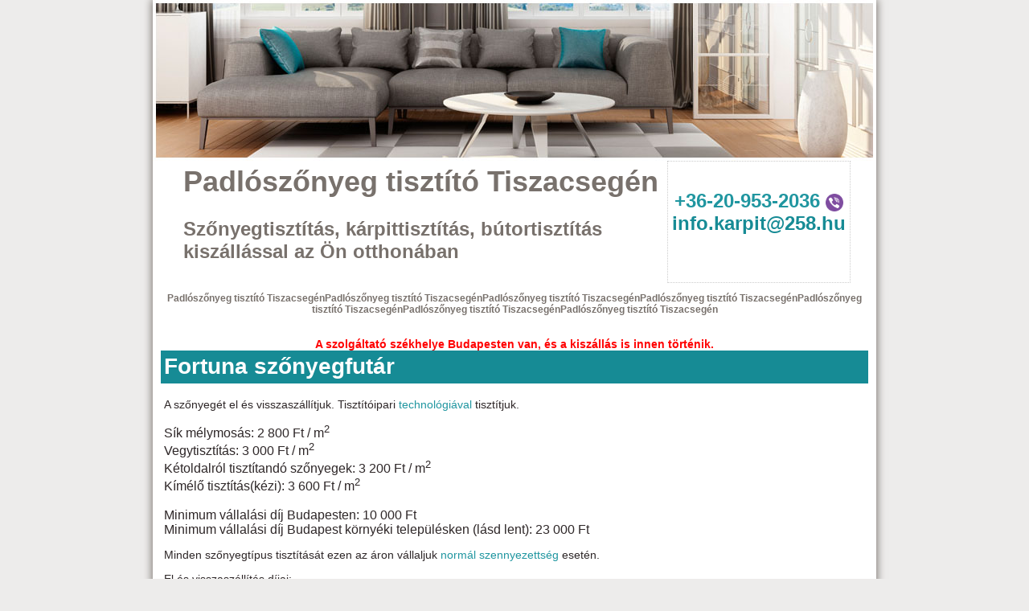

--- FILE ---
content_type: text/html; charset=utf-8
request_url: http://padloszonyeg-tisztitas.hu/padloszonyeg-tisztito-tiszacsegen
body_size: 19709
content:
<!doctype html>
<html>
<head>
<meta http-equiv="Content-type" content="text/html; charset=utf-8" />
<title>Padlószőnyeg tisztító Tiszacsegén</title>
<meta name="description" content="Padlószőnyeg tisztító Tiszacsegén kisz&aacute;ll&aacute;ssal az &Ouml;n otthon&aacute;ban" />
<meta name="keywords" content="Padlószőnyeg tisztító Tiszacsegén, K&Aacute;RPIT-TISZT&Iacute;T&Aacute;S" />

  <script src="https://code.jquery.com/jquery-1.10.1.min.js"></script>
  <script src="https://code.jquery.com/ui/1.10.4/jquery-ui.js"></script>
  <script src="https://code.jquery.com/jquery-migrate-1.2.1.min.js"></script>
  <script type="text/javascript" src="js/fancybox/jquery.mousewheel-3.0.4.pack.js"></script>
  <script type="text/javascript" src="js/fancybox/jquery.fancybox-1.3.4.pack.js"></script>
  <link rel="stylesheet" type="text/css" href="js/fancybox/jquery.fancybox-1.3.4.css" media="screen" />
  <script>
  $(document).ready(function() {
   $("a[rel=group]").fancybox({
           'transitionIn':'none',
	   'transitionOut':'none',
	   'titlePosition':'over',
	   'titleFormat':'none'
    });
  });
  </script>

<style type="text/css">
body,td,th {
	font-family: Gotham, "Helvetica Neue", Helvetica, Arial, sans-serif;
	font-size: 14px;
	color: #2e2728;
}
body {
	margin-top: 0px;
}
h1 {
	font-size: 36px;
	color: #78716c;
}
h3 {
	font-size: 12px;
	color: #78716c;
}
h2 {
	font-size: 24px;
	color: #78716c;
}
a:link {
	color: #2096A0;
	text-decoration: none;
}
a:visited {
	text-decoration: none;
	color: #2096A0;
}
a:hover {
	text-decoration: underline;
	color: #2096A0;
}
a:active {
	text-decoration: none;
	color: #2096A0;
}
.linkDiv{
 width:210px;
 float:left;
}
.linkBlokk{
 margin-top:30px;
 width:870px;
 margin-left:10px;

}
</style>
</head>

<body bgcolor="#edeceb">
<table width="900" border="0" align="center" cellpadding="0" cellspacing="0" bgcolor="#ffffff" style=" box-shadow:0px 0px 10px 1px #78716c;">
  <tr>
    <td width="900" height="200" align="right" background="img/head.jpg" ></td>
  </tr>
   <tr>
    <td align="left" valign="top" style="padding-right:10px; padding-left:10px; padding-bottom:10 px; background-color:#FFFFFF">
      <table width="835" border="0" align="center" cellpadding="5" cellspacing="0" style="margin-top:0px;">
        <tr>
          <td valign="top" >
		  <h1 style=" margin-top:0px;">Padlószőnyeg tisztító Tiszacsegén</h1>            
		  <h2>Szőnyegtisztítás,  kárpittisztítás, bútortisztítás kiszállással az Ön otthonában</h2></td>
          <td valign="top" style="border:1px dotted #CCCCCC;"> <br>
<p align="center"><font size="+2" color="#168b95">
<strong>
<a href="tel:36209532036">+36-20-953-2036 <img src="http://karpittisztitas.258.hu/TARTALOM+ARAK/viberLogo.png" width="22" align="absmiddle"></a>
<br /> 
info.karpit@258.hu</strong></font>		 
</p>
<br>
</td>
        </tr>
      </table>
      
      
   
    
         <h3 align="center">
	 Padlószőnyeg tisztító TiszacsegénPadlószőnyeg tisztító TiszacsegénPadlószőnyeg tisztító TiszacsegénPadlószőnyeg tisztító TiszacsegénPadlószőnyeg tisztító TiszacsegénPadlószőnyeg tisztító TiszacsegénPadlószőnyeg tisztító Tiszacsegén	 </h3>
	 <br>
        
		<div style='text-align:center; color:red; font-weight:bold;'> A szolgáltató székhelye Budapesten van, és a kiszállás is innen történik.</div><div class="arCim">Fortuna szőnyegfutár</div>
<div class="arBlokk">
	<p>A szőnyegét el és visszaszállítjuk. Tisztítóipari <a href="https://fortuna-szonyegtisztito.hu/szonyegtisztitasi-technologiak">technológiával</a> tisztítjuk.
	</p>
	<p>
	<span style="font-size:16px;">Sík mélymosás: 2 800 Ft / m<sup>2</sup><br />
Vegytisztítás: 3 000 Ft / m<sup>2</sup><br />
Kétoldalról tisztítandó szőnyegek: 3 200 Ft / m<sup>2</sup><br />
Kímélő tisztítás(kézi): 3 600 Ft / m<sup>2</sup><br /><br />
	
	
	Minimum vállalási díj Budapesten: 10 000 Ft 
	<br>
	Minimum vállalási díj Budapest környéki településken (lásd lent): 23 000 Ft </span>
	</p>
	<p>
	<p>Minden szőnyegtípus tisztítását ezen az áron vállaljuk <a href="https://fortuna-szonyegtisztito.hu/arak#normal-szennyezettseg">normál szennyezettség</a> esetén. </p>
	<p><u>El és visszaszállítás díjai:</u><br />
	<b>Budapest</b> területén a szállítás <b>díjtalan</b>.<br />
	Budapest környéki településeken (lásd lent): <b>Díjtalan</b><br>
	 Más településeken rendelési érték és távolság függő. Egyedi ajánlat alapján...
	</p>
	<p>
	<a href="https://fortuna-szonyegtisztito.hu/arak#fizetos-parkolas">Fizetős parkolás</a> esetén a parkolási díjat felszámítjuk!
	Más magyarországi településekre is vállaljuk szőnyeg szőnyegtisztítási szolgáltatásunkat egyéni megállapodás alapján. 
	</p>
</div>
<div class="arCim">Padlószőnyeg szőnyegtisztítás</div>
<div class="arBlokk">
	<p>Megrendelő kérésére adott helyen, pl. a megrendelő otthonában, irodájában végezzük.</p>
	<p>
	<b>1 500 Ft / m<sup>2</sup></b><br />
	<span style="font-size:16px;">Minimum vállalási díj: 12 000 Ft </span>
	</p>
	<p>
	Minden szőnyegtípus helyszíni tisztítását ezen az áron vállaljuk normál szennyezettség esetén. 
	</p>
	<p><u>Kiszállási díj:</u><br /> 
	Budapesten: 10 000 Ft <br />
	Budapest környéki településeken (lásd lent): 13 000 Ft <br>
	Más településeken rendelési érték és távolság függő. Egyedi ajánlat alapján...
	</p>
	<p>
	<a href="https://fortuna-szonyegtisztito.hu/arak#fizetos-parkolas">Fizetős parkolás</a> esetén a parkolási díjat felszámítjuk!<br />
	Szinte minden más magyarországi településre is nyújtjuk ezt a szolgáltatásunkat.<br/>
	A kiszállási díj, határidő: egyéni megállapodás szerint. Várjuk hívásukat! 
	</p>
</div>
<a name="karpittisztitas-arak"></a>
<div class="arCim">Kárpittisztítás árak</div>
<div class="arBlokk">
<p><b>Áraink <a href="https://fortuna-szonyegtisztito.hu/arak#normal-szennyezettseg">normál szennyezettség</a> esetén érvényesek.</b>
</p>
<p>
Minimális vállalási díjunk Budapesten: 15 000 Ft <br /> 
Budapest környéki településeken (lásd lent): 20 000 Ft 
</p>
<p>
<b>Szövet fotelek, kanapék</b> tisztítása helyszínen:<br />
Fotel: 5 500 Ft / db <br />
Kettő személyes: 13 000 Ft / db (ággyá alakítható ára: 14 500 Ft / db)<br />
Három személyes: 17 000 Ft / db (ággyá alakítható ára: 18 500 Ft / db) 
</p>
<p>
<b>Bőr és velúr fotelek</b> tisztítása, ápolása helyszínen:<br />
Egy személyes: 6 500 Ft / db<br />
Kettő személyes: 10 000 Ft / db (ággyá alakítható ára: 11 500 Ft / db)<br />
Három személyes: 13 000 Ft / db (ággyá alakítható ára: 14 500 Ft / db) 
</p>
<p>
<p><u>Árak a bőrápolást is tartalmazzák!</u></p>
<p>
<b>Ágy, heverő</b> tisztítása: 1 500 Ft / m2<br />
Étkező és irodaszék tisztítása: 1 500 Ft / db<br />
Bőrszék tisztítása, ápolása: 2 000 Ft / db <br />
Díszpárnák, mérettől függően: 900 - 1 200 Ft / db<br />
Puffok, mérettől függően: 2 000 - 2 500 Ft / db 
</p>
</div>

<div class="arCim">Kárpittisztítási szolgáltatásunk kiszállási díja:</div>
<div class="arBlokk">
<p><b>Budapesten díjtalan</b> és a <b>Budapest környék</b>i településeken (lásd lent) is: <b>7 000 Ft </b><br>
<br>
Más településeken rendelési érték és távolság függő. Egyedi ajánlat alapján...
</p>
<p><a href="https://fortuna-szonyegtisztito.hu/arak#fizetos-parkolas">Fizetős parkolás</a> esetén a parkolási díjat felszámítjuk!</p>
<p>
Szinte minden magyarországi településre nyújtjuk ezt a szolgáltatásunkat.<br />A kiszállási díj, határidő: egyéni megállapodás szerint. Várjuk hívásukat! 
</p>
</div>
<div class="arCim">Szőnyegjavítási árak</div>
<div class="arBlokk">
<p>A szőnyegek javítási árait a szőnyeg állapotának függvényében tudjuk megállapítani.<br />
Kérjük, keressen minket elérhetőségünk bármelyikén! 
</p>
<p>
<b>Szőnyeg szegés</b>t vállalunk! 
<b>1 100 Ft /fm</b> (folyóméter) áron. 
</p>
<p>
<b>Szőnyeg szegést, szőnyeg javítást, rojtozás</b>t csak <b>szőnyegtisztítás</b>i szolgáltatással 
<b>együtt</b> tudjuk vállalni.<br />
<a href="https://fortuna-szonyegtisztito.hu/arak#fizetos-parkolas">Fizetős parkolás</a> esetén a parkolási díjat felszámítjuk!
</p>
</div>
<div class="arCim">Autókozmetika árak</div>
<div class="arBlokk">
	<p>
	Minimális vállalási díjunk: 15 000 Ft <br />
	Kiszállási díj Budapesten díjtalan, Budapest környéki településekre (lásd lent): 7 000 Ft <br />Más településeken rendelési érték és távolság függő. Egyedi ajánlat alapján...<br>
	<a href="https://fortuna-szonyegtisztito.hu/arak#fizetos-parkolas">Fizetős parkolás</a> esetén a parkolási díjat felszámítjuk!
	</p>
	
	
	<p>
	<b>Külső autókozmetika: 40 000 Ft </b><br />
	Szennyeződések eltávolítása, mint kátrány, gyanta stb. Előmosás, mosás, 
	bogároldás… Gyakorlatilag a külső csomag, plusz felület előkészítés, 
	gépi polírozás végül gépi viaszolás (keményviasz).<br />
	Csak akkor tudjuk végezni helyszínen, ha megfelelő hőmérsékletű és zárt, 
	szálló portól mentes helységet tudnak biztosítani.
	</p>
	<p>
	<b>Belső autókozmetika: 40 000 Ft </b><br />
	Belső autókozmetika: belső részek vegyszeres tisztítása, mosása, műanyag részek 
	zsírosodásból származó szennyeződéseinek eltávolítása, plusz kárpittisztítás, 
	a lehető legnagyobb részletességgel.<br />
	Kárpittisztítás kiterjed a tetőkárpitra, üléskárpitokra, ajtókárpitokra, alsó és 
	kivehető szőnyegek gumi és szövet részeinek és a csomagtartó tisztítására. <br />
	</p>
	<p>
	<b>Teljes autókozmetika (külső és belső együtt): 70 000 Ft </b>
	</p>
	
	<p>
	<b>Részleges kárpittisztítás, részleges autókozmetika:</b><br />
	Lehetőség van csak tető, vagy ajtókárpit, vagy ülések külön tisztítására.<br />
	Ajtókárpitok tisztítása: 2 000 Ft / ajtó.<br />
	Tetőkárpit tisztítása: 3 500 Ft <br />
	Első üléstisztítás: 3 000 Ft / első ülés<br />
	Hátsó üléstisztítás: 6 000 Ft / kettő személyes ülés esetén<br />
	Hátsó üléstisztítás: 9 000 Ft / három személyes ülés esetén 
	</p>
</div>
<div class="arCim">Ózongenerátoros autó fertőtlenítés:</div>
<div class="arBlokk">
    <p>
	Szagtalanítás, cigaretta füst szagának semlegesítése.<br />
	Személyautó ózonos tisztítása kiszállással 
	<b>Budapest területén belül 10 000 Ft /alkalom.</b><br />
	Eljárás ideje 45-60 perc +30 perc szellőztetés eljárás után!
	</p>
	<p><b>Minden további autó azonos helyszínen -15% kedvezmény.</b><br /
	Teherautó, kisbusz árak Budapesten belül 15 000 Ft /alkalom. Eljárás ideje 80-90 perc+30 perc szellőztetés eljárás után! 
	Budapesten kívüli árak távolság függők!</p>
</div>
<a name="informaciok"></a>
<div class="arCim">Információk</div>
<div class="arBlokk">
	<a name="normal-szennyezettseg"></a>
	<p>
	<b>Normál szennyezettség:</b><br />
	A feltüntetett árak normál szennyezettségű szőnyegek tisztítására vonatkoznak. Erősen szennyezett szőnyegek tisztítását is vállaljuk a Fortuna Szőnyegfutár szolgáltatásunk keretein belül. Kutya, macska stb. ürülék, egyéb erős szennyezettség esetén egyedi árat adunk. 
	</p>
	<p>
	<b>Erős szennyezettség:</b><br />
	Vannak olyan erősen szennyezett szőnyegek, bútorok, melyeken nem lehet csodát tenni. (pl. olyan szőnyegre, amin kutyák élnek, alszanak, piszkítanak már úgy 10 éve, hogy a szőnyeg nem volt takarítva, nem tudunk 100% garanciát vállalni arra, hogy a pisiszag és minden azonosítatlan eredetű folt eltűnik belőle) 
	</p>
	<p>
	<b>Vállalási határidők:</b><br />
	Általában néhány nap, de mivel az ország számos településén nyújtjuk szolgáltatásainkat a vállalási határidő település, mennyiség és értékfüggő. Kérjük, érdeklődjön telefonon. 
	</p>
	<p>
	<a name="fizetos-parkolas"></a>
	<b>Fizetős parkolás:</b><br />
	A fizető övezetekben parkolási díjat szükséges felszámítanunk. Kérjük megértésüket! 
    </p>

    <p>
	<a name="budapest-kornyeki-telepulesek"></a>
	<b>Budapest környéki településeken az alábbiakat értjük:</b><br />
	Gyál, Vecsés, Ecser, Maglód, Gyömrő, Pécel, Nagytarcsa, Kistarcsa, Kerepes
	Solymár, Pilisborosjenő, Üröm, Pomáz, Budakalász, Szentendre
	Diósd, Érd, Budaörs
	Halásztelek, Dunaharaszti, Szigetszentmiklós
	Dunakeszi, Fót 
    </p>
	
	<p>
	<b>Átvett munkánk minősége</b><br />
	Az átvett szőnyeget, az elvégzett munka, szolgáltatásunk minőségét kérjük az átvételkor ellenőrizni! Utólagos reklamációt nem tudunk elfogadni!
    </p>
</div>


<div style="padding:10px; text-align: center; color:red; font-weight: bold;">
	A feltüntetett árak Nettó árak, NEM tartalmazzák a 27%-os áfát! 
</div>
<style>
 .arCim{
  font-weight:bold;
  font-size:28px;
  background-color:#168b95;
  color:#ffffff;
  padding:0.5%;
 }
 .arBlokk{
  padding:0.5%;
 }
</style><br>
      
     <h3 align="center">
	 Padlószőnyeg tisztító TiszacsegénPadlószőnyeg tisztító TiszacsegénPadlószőnyeg tisztító TiszacsegénPadlószőnyeg tisztító TiszacsegénPadlószőnyeg tisztító TiszacsegénPadlószőnyeg tisztító TiszacsegénPadlószőnyeg tisztító Tiszacsegén	 </h3>
     
        <p>
          <!doctype html>
<html>
<head>
<meta http-equiv="Content-Type" content="text/html" charset="utf-8" />

<title>Untitled Document</title>
</head>

<body>
<p><strong>Vállalási határidők</strong>:<br>
  Általában néhány nap, de mivel  az ország számos településén nyújtjuk szolgáltatásainkat a vállalási határidő  település, mennyiség és értékfüggő. Kérjük, érdeklődjenek telefonon.</p>
<p><strong>Tisztítófutár</strong>: <br>
  Amennyiben a szőnyeg nem  tisztítható helyszínen, úgy a tisztítófutár szolgáltatásunk keretein belül  elszállítjuk, majd tisztítás után visszaszállítjuk a szőnyeget.<br>
  A tisztítófutár  szolgáltatásunkban a tisztítás árai megegyeznek a helyszíni szőnyegtisztítás  áraival, 
  de az el és visszaszállításnak van egy minimális költsége és egy  kicsit hosszabb átfutási ideje. 
  Ezek település és távolság függőek.
  <br /><br />
  <span style="color:#ff0000;">A szolgáltató székhelye Budapesten van, és a kiszállás is innen történik.</span>
  </p>
<p><strong>Szolgáltatásaink</strong>:<br>
  Bútorkárpit tisztítás <br>
  Szőnyegtisztítás<br>
  Belső és külső autókozmetika<br>
  Kárpittisztítás<br>
  Padlószőnyeg tisztítás<br>
  Medence és teraszt tisztítás<br>
  Személy és teherautó mosás</p>
<p><strong>Bútorkárpit tisztítás – kárpittisztítás – bútortisztítás  az Ön otthonában.</strong></p>
<p><strong>Bútorkárpit tisztítás – kárpittisztítás</strong> szolgáltatásunkkal az ország számos településére  
házhoz megyünk és a tisztítást a helyszínen végezzük el. Helyszínen normál  szennyezettség, megfelelő infrastruktúra (elektromos hálózat, szellőzés,  elegendő fényviszonyok, stb.) esetén tudjuk ezt a szolgáltatásunkat  nyújtani.  <br>
  A helyszínen végzett  kárpittisztítás és bútorkárpit tisztítás a megfelelő technológiával,  takarítógéppel, 
  száraz és enyhén nedves technológiával végezzük. Enyhén nedves  technológia esetén néhány órás száradási 
  időre van szükség. </p>
<p>Bútorkárpit  tisztítás - kárpittisztítás - Bútorkárpit tisztítás - kárpittisztítás</p>
<p><strong>Szőnyegtisztítás</strong></p>
<p>Szőnyegtisztítás  szolgáltatásunkat kétféle képen tudjuk nyújtani.<br>
  <strong>Helyszíni szőnyegtisztítás</strong>: normál szennyezettség, megfelelő infrastruktúra  (elektromos hálózat, szellőzés, elegendő fényviszonyok, stb.) esetén tudjuk ezt  a szolgáltatásunkat nyújtani. A tapasztalataink szerint általában az ügyfél  számára is előnyösebb az el és visszaszállításos szőnyegtisztítási megoldásnál.<br>
  A helyszínen végzett  szőnyegtisztítás a megfelelő technológiával, takarítógéppel, száraz és enyhén  nedves technológiával végezhető. Enyhén nedves technológia esetén néhány órás  száradási időre van szükség.<br>
  <strong>Az el és visszaszállításos &bdquo;klasszikus&rdquo;  szőnyegtisztítás</strong> szolgáltatásunkban  kérésre házhoz megyünk, elszállítjuk a szőnyeget, majd néhány nap múlva  tisztítás után visszaszállítjuk.<br>
  Szőnyegtisztítás  szolgáltatásunkon belül szinte az összes típusú szőnyeg tisztítását vállaljuk.<br>
  Kézi és gépi csomózású,  szövésű, mű és természetes szálú, növényi vagy állati eredetű, stb.</p>
<p>Szőnyegtisztítás    Szőnyegtisztítás    Szőnyegtisztítás</p>
<p><strong>Padlószőnyeg</strong> <strong>tisztítás</strong></p>
<p>Padlószőnyeg tisztítás  értelem szerűen csak kiszállással helyszínen végezhető.<br>
  Vállaljuk magánházak,  társasházak, irodák, közintézmények padlószőnyeg tisztítását egyedi és  általános megbízás alapján.<br>
  Padlószőnyeg tisztítás  legfontosabb kelléke a megfelelő géppark. </p>
<p>Padlószőnyeg  tisztítás    Padlószőnyeg tisztítás    Padlószőnyeg tisztítás</p>
</body>
</html>
        </p>
        <p>  <!doctype html>
<html>
<head>
<meta http-equiv="Content-Type" content="text/html" charset="utf-8" />

<title>Untitled Document</title>
</head>

<body>
<!-- IDE ÍRD A TARTALMAT -->
</body>
</html>
 </p>
<p>  <!doctype html>
<html>
<head>
<meta http-equiv="Content-Type" content="text/html" charset="utf-8" />

<title>Untitled Document</title>
</head>

<body>
<!-- IDE ÍRD A TARTALMAT -->
</body>
</html>
 </p>
 <p>  <!doctype html>
<html>
<head>
<meta http-equiv="Content-Type" content="text/html" charset="utf-8" />

<title>Untitled Document</title>
</head>

<body>
<!-- IDE ÍRD A LINKEKET -->
</body>
</html>
 </p>
     <h3 align="center">
	 Padlószőnyeg tisztító TiszacsegénPadlószőnyeg tisztító TiszacsegénPadlószőnyeg tisztító TiszacsegénPadlószőnyeg tisztító TiszacsegénPadlószőnyeg tisztító TiszacsegénPadlószőnyeg tisztító TiszacsegénPadlószőnyeg tisztító Tiszacsegén	 </h3></td>
  </tr>
  <tr>
   <td>
   <div class="linkBlokk">
    	</div>
  </td>
  </tr>
  <tr>
  <td>
	<div style=" width:880px; text-align:center;">
	<br />
		</div>
  </td>
  </tr>
  <tr>
  <td>
	<div class="linkBlokk">
	 	 
	</div>
   </td>
  </tr>
  <tr>
   <td><br /></td>
  </tr>
   <tr>
    <td align="center" height="50" style="border-top:1px solid #dddddd">	
	<!doctype html>
<html>
<head>
<meta http-equiv="Content-Type" content="text/html" charset="utf-8" />

<title>Untitled Document</title>
</head>

<body><font color="#999999">Rendelés és érdeklődés | +36-20-953-2036 | info.karpit@258.hu</font>
</body>
</html>
</td>
  </tr>
</table>
</body>
</html>
